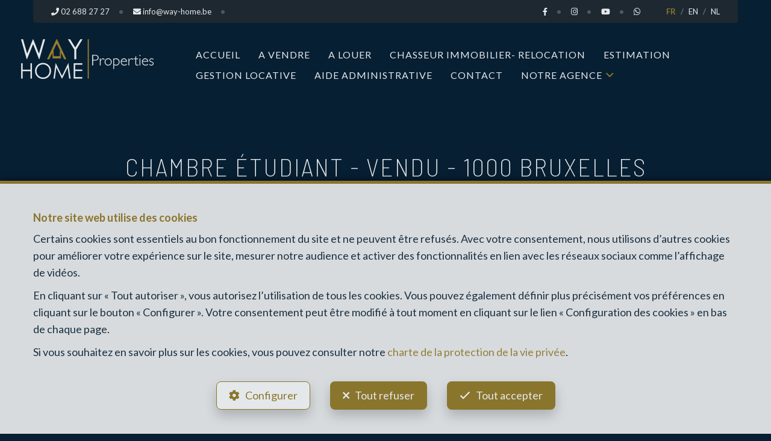

--- FILE ---
content_type: text/html; charset=utf-8
request_url: https://www.way-home.be/fr/bien/a-vendre/appartement/1000-bruxelles/5252556
body_size: 17240
content:

<!DOCTYPE html>
<html lang="fr">
<head>
    <!-- Custom color -->
    <style data-css-var-ponyfill>
        :root {
            --color-primary: #9a7f2d;
            --font-family-icon: "Font Awesome 5 Pro";
            --color-text-accent: var(--color-primary);
        }
    </style>


    




    <!-- Facebook pixel -->

    <meta charset="UTF-8">
    <meta name="viewport" content="width=device-width, initial-scale=1">

    <title>Way Home - Chambre étudiant - à vendre - 1000 Bruxelles</title>

        <meta name="description" content="Dans un immeuble récent appelé Brusello datant de 2017, chambre d'étudiant moderne avec sa propre SDD. La résidence possède une salle polyvalente, 2 cuisines...">


    <meta property="og:locale" content="fr_FR" />
    <meta property="og:type" content="article" />
    <meta property="og:title" content="Way Home - Chambre étudiant - à vendre - 1000 Bruxelles" />

        <meta property="og:description" content="Dans un immeuble récent appelé Brusello datant de 2017, chambre d'étudiant moderne avec sa propre SDD. La résidence possède une salle polyvalente, 2 cuisines partagées par étage, emplacement vélo, buanderie commune, concierge sur place. Près de la Grand Place, près de plusieurs hautes écoles ( institut Francisco Ferrer, Institut des hautes études de communication..., ainsi que tous les transports (train, bus, vélo..)
Pour les locations, la résidence est obligatoirement gérée par Diggit Student life . L'appartement est loué à 540€ plus charges de 50€ (forfaitaire) soit un total de 590 € par mois.
Frais de gestion de Diggit Student life: +/- 39,74 € par mois
Charges propriétaires de +/- 92 € par mois
Soit un net de +/- 408,26€ par mois La chambre se compose d'un belle espace avec un lit, bureau avec chaise, une SDD privative avec toilette. Idéal pour un investissement ou votre enfant qui va étudier à Bruxelles ou Leuven (près de la gare). Tous les documents nécessaire à la vente ( AG, certificat électrique, plan, renseignement urbanistique...) sont disponible sur notre site internet dans la fiche du bien.
Les propriétaires se réservent le droit d'accepter ou pas toute offre reçue! Information - visites 0496 279 251 (Coralline) ou 0476 429 022 (Sabine)
Information non contractuelle" />

        <meta property="og:image" content="https://r2.storagewhise.eu/storage7531/Pictures/5252556/640/fbcf8cd3a95f427ca36252fe69d68db3.jpg" />
        <meta property="og:image:width" content="720" />
        <meta property="og:image:height" content="480" />
    
    
    
        <link rel="icon" type="image/png" href="https://cdn.webulous.io/sites/3QCYBEO77I/images/favicon.png" />
        <link rel="stylesheet" href="https://cdn.webulous.io/shared/lib/fontawesome/5.11.2/css/all.min.css" />
        <link rel="stylesheet" href="https://maxcdn.bootstrapcdn.com/bootstrap/3.3.7/css/bootstrap.min.css" integrity="sha384-BVYiiSIFeK1dGmJRAkycuHAHRg32OmUcww7on3RYdg4Va+PmSTsz/K68vbdEjh4u" crossorigin="anonymous">
        <link rel="stylesheet" href="https://cdn.webulous.io/shared/lib/hamburgers/1/hamburgers.min.css" />
        <link rel="stylesheet" href="https://cdn.webulous.io/shared/lib/fancybox/3.0.47/jquery.fancybox.css" />
        <link rel="stylesheet" href="https://cdn.webulous.io/shared/lib/owlcarousel/2.3.4/assets/owl.carousel.css" />
        <link rel="stylesheet" href="https://cdn.webulous.io/shared/lib/owlcarousel/2.3.4/assets/owl.theme.default.css" />
        <link rel="stylesheet" href="https://cdn.webulous.io/shared/lib/sumoselect/v3.0.3/sumoselect--webulousimmo.css" />
        <link rel="stylesheet" href="https://cdn.webulous.io/shared/lib/ion-range-slider/2.0.3/css/ion.rangeSlider.css" />
        <link rel="stylesheet" href="https://cdn.webulous.io/templates/t9/css/ion.rangeSlider.skinWebulousimmo.css" />
        <link rel="stylesheet" href="https://cdn.webulous.io/templates/t9/css/site-theme-dark.css?v2026.01.22" id="skin" />
        <link rel="stylesheet" href="https://cdn.webulous.io/sites/3QCYBEO77I/css/user.css?20260131152939" />

        <!-- Custom color -->
        <style data-css-var-ponyfill>
            :root {
                --color-primary: #9a7f2d;
                --font-family-icon: "Font Awesome 5 Pro";
                --color-text-accent: var(--color-primary);
            }
        </style>
    

    

    <style>
        .iti {
            display: block !important;
        }
    </style>
</head>
<body class="skin-custom__btn-rounded">
    

        

<header>
    <!-- Section: TOP BAR - MAIN OFFICE INFORMATIONS
    ===================================== -->
    <div class="top-bar">
        <div class="container">
            <div class="row">
                <div class="col-md-12">
                    <div class="pull-left top-bar__left">

                            <a href="tel:02 688 27 27" class="top-bar__item"><i class="fa fa-phone"></i> <span class="top-bar__hidden-sm"> 02 688 27 27</span></a>
                            <a href="mailto:info@way-home.be" class="top-bar__item"><i class="fa fa-envelope"></i> <span class="top-bar__hidden-sm"> info@way-home.be</span></a>
                            <a href="https://wa.me/&#x2B;32496279251" class="top-bar__item visible-xs-inline" target="_blank"><i class="fab fa-whatsapp"></i></a>
                    </div>

                    <div class="pull-right top-bar__right ">
                        <span class="hidden-sm">
                                <a href="https://www.facebook.com/wayhomeproperties" class="top-bar__item" target="_blank"><i class="fab fa-facebook-f"></i></a>
                                <a href="https://instagram.com/way_home_properties" class="top-bar__item" target="_blank"><i class="fab fa-instagram"></i></a>
                                <a href="https://www.youtube.com/channel/UCjgZK1JvZGxTecUNVEgpclA" class="top-bar__item" target="_blank"><i class="fab fa-youtube"></i></a>
                                <a href="https://wa.me/&#x2B;32496279251" class="top-bar__item" target="_blank"><i class="fab fa-whatsapp"></i></a>
                        </span>
                            <span class="top-bar__item top-bar-lng">
                                    <span class="top-bar-lng__item active">
                                        <a href="/fr" class="top-bar-lng__link">FR</a>
                                    </span>
                                    <span class="top-bar-lng__item">
                                        <a href="/en" class="top-bar-lng__link">EN</a>
                                    </span>
                                    <span class="top-bar-lng__item">
                                        <a href="/nl" class="top-bar-lng__link">NL</a>
                                    </span>
                            </span>
                    </div>
                </div>
            </div>
        </div>
    </div>

    <!-- Section: LOGO AND MENU
    ===================================== -->
    <div class="webulous-main-header" id="page-top">
        <div class="webulous-main-header__brand">
            <div class="brand">
                <div class="brand__pict">
                    <!-- brand -->
                    <div class="main-header__brand">
                        <a href="/fr">
                            <img src="https://cdn.webulous.io/sites/3QCYBEO77I/images/logo_main.png?131220250913" class="main-header__brand-pict">
                        </a>
                    </div>
                </div>
                <div class="brand__menu-humburger">
                    <!-- hamburger -->
                    <div class="nav-mobile-hamburger">
                        <button class="hamburger hamburger--collapse" type="button">
                            <span class="hamburger-box">
                                <span class="hamburger-inner"></span>
                            </span>
                            <span class="hamburger-label">Menu</span>
                        </button>
                    </div>
                </div>
            </div>
        </div>

        <div class="webulous-main-header__nav">
            <!-- nav desktop -->
            <!-- options : nav---justified -->
            <div class="nav nav---justified">
                <ul class="nav__list">
                                <li class="nav__item" id="menu_1">
                                    <a  href="/fr"                                        class="nav__link">Accueil</a>

                                </li>
                                <li class="nav__item" id="menu_2">
                                    <a  href="/fr/2/chercher-bien/a-vendre"                                        class="nav__link">A vendre</a>

                                </li>
                                <li class="nav__item" id="menu_7">
                                    <a  href="/fr/7/chercher-bien/a-louer"                                        class="nav__link">A louer</a>

                                </li>
                                <li class="nav__item" id="menu_10006">
                                    <a  href="/fr/page/10006/chasseur-immobilier--relocation"                                        class="nav__link">Chasseur Immobilier- Relocation</a>

                                </li>
                                <li class="nav__item" id="menu_6">
                                    <a  href="/fr/Estimation"                                        class="nav__link">Estimation</a>

                                </li>
                                <li class="nav__item" id="menu_10002">
                                    <a  href="/fr/page/10002/gestion-locative"                                        class="nav__link">Gestion Locative</a>

                                </li>
                                <li class="nav__item" id="menu_10007">
                                    <a  href="/fr/page/10007/aide-administrative-"                                        class="nav__link">Aide administrative </a>

                                </li>
                                <li class="nav__item" id="menu_4">
                                    <a  href="/fr/Contact"                                        class="nav__link">Contact</a>

                                </li>
                                <li class="nav__item" id="menu_0">
                                    <a  href="#" data-toggle="dropdown" role="button" aria-haspopup="false" aria-expanded="false"  id="drop_0"                                        class="nav__link">Notre Agence</a>

                                        <ul class="dropdown-menu dropdown-menu--webulousimmo" aria-labelledby="drop_0">
                                                    <li id="menu_3"><a  href="/fr/page/3/notre-philosophie" >Notre Philosophie</a></li>
                                                    <li id="menu_10008"><a  href="/fr/page/10008/nos-services" >Nos Services</a></li>
                                        </ul>
                                </li>
                        <li class="nav__item nav__item--social visible-xs">
                                <a href="https://www.facebook.com/wayhomeproperties" class="nav__link-social" target="_blank"><i class="fab fa-facebook-f" style="padding-bottom:10px"></i></a>
                                <a href="https://instagram.com/way_home_properties" class="nav__link-social" target="_blank"><i class="fab fa-instagram" style="padding-bottom:10px"></i></a>
                                <a href="https://www.youtube.com/channel/UCjgZK1JvZGxTecUNVEgpclA" class="nav__link-social" target="_blank"><i class="fab fa-youtube" style="padding-bottom:10px"></i></a>
                                <a href="https://wa.me/&#x2B;32496279251" class="nav__link-social" target="_blank"><i class="fab fa-whatsapp" style="padding-bottom:10px"></i></a>
                        </li>
                </ul>
            </div>
        </div>
    </div>
</header>


    <main>
        

        

        

        

        


<meta property="og:url" content="https://www.way-home.be/fr/bien/a-vendre/appartement/1000-bruxelles/5252556" />


<section class="estate-nav pbm">
    <div class="container">
        <div class="row">
            <div class="col-md-12 tac mtl">
                <div class="btn-group">
                </div>
            </div>
        </div>
    </div>
</section>


<section>
    <div class="container">
        <div class="row">
            <div class="col-md-12">
                <div class="section-intro estate-detail-intro">
                    <h1 class="h2 estate-detail-intro__text">
                        <span class="estate-detail-intro__block-text">
                            Chambre &#xE9;tudiant - vendu
                        </span>
                        <span class="estate-detail-intro__text-separator">-</span>
                        <span class="estate-detail-intro__block-text">1000 Bruxelles</span>
                        <br class="hidden-sm visible-md visible-lg">
                    </h1>
                </div>
            </div>
        </div>
    </div>
</section>

    <div class="estate-detail-pict-print hidden-sceen">
        <img src="https://r2.storagewhise.eu/storage7531/Pictures/5252556/640/fbcf8cd3a95f427ca36252fe69d68db3.jpg" class="estate-detail-pict-print__pict" alt="Chambre &#xE9;tudiant - &#xE0; vendre - 1000 Bruxelles">
    </div>
    <div class="estate-detail-carousel hidden-print">
        <div class="estate-detail-carousel__header">
            <div class="estate-flag estate-flag--estate-detail">
<div class="estate-flag__text estate-flag__text--estate-detail estate-flag__text--sold estate-flag__whise-purpose-status-id-3">Vendu</div>            </div>
        </div>
        <div class="estate-detail-carousel__body">
            <div class="loop owl-carousel owl-theme owl-theme-default owl-theme-default--estate-detail">
                    <div class="item">
                        <div class="owl-estate-photo">
                            <a href="https://r2.storagewhise.eu/storage7531/Pictures/5252556/1600/fbcf8cd3a95f427ca36252fe69d68db3.jpg" data-fancybox-custom="" data-order="1"><img src="https://r2.storagewhise.eu/storage7531/Pictures/5252556/1600/fbcf8cd3a95f427ca36252fe69d68db3.jpg" class="owl-estate-photo__img" alt="Chambre &#xE9;tudiant - &#xE0; vendre - 1000 Bruxelles - #5252556-0" onerror='this.onerror = null; this.parentNode.href="https://r2.storagewhise.eu/storage7531/Pictures/5252556/640/fbcf8cd3a95f427ca36252fe69d68db3.jpg"; this.src="https://r2.storagewhise.eu/storage7531/Pictures/5252556/640/fbcf8cd3a95f427ca36252fe69d68db3.jpg"' /></a>
                        </div>
                    </div>
                    <div class="item">
                        <div class="owl-estate-photo">
                            <a href="https://r2.storagewhise.eu/storage7531/Pictures/5252556/1600/348f63827637406294db55053e3c3381.jpg" data-fancybox-custom="" data-order="2"><img src="https://r2.storagewhise.eu/storage7531/Pictures/5252556/1600/348f63827637406294db55053e3c3381.jpg" class="owl-estate-photo__img" alt="Chambre &#xE9;tudiant - &#xE0; vendre - 1000 Bruxelles - #5252556-1" onerror='this.onerror = null; this.parentNode.href="https://r2.storagewhise.eu/storage7531/Pictures/5252556/640/348f63827637406294db55053e3c3381.jpg"; this.src="https://r2.storagewhise.eu/storage7531/Pictures/5252556/640/348f63827637406294db55053e3c3381.jpg"' /></a>
                        </div>
                    </div>
                    <div class="item">
                        <div class="owl-estate-photo">
                            <a href="https://r2.storagewhise.eu/storage7531/Pictures/5252556/1600/e46d5b6479dd4da58d10df6b4741c310.jpg" data-fancybox-custom="" data-order="3"><img src="https://r2.storagewhise.eu/storage7531/Pictures/5252556/1600/e46d5b6479dd4da58d10df6b4741c310.jpg" class="owl-estate-photo__img" alt="Chambre &#xE9;tudiant - &#xE0; vendre - 1000 Bruxelles - #5252556-2" onerror='this.onerror = null; this.parentNode.href="https://r2.storagewhise.eu/storage7531/Pictures/5252556/640/e46d5b6479dd4da58d10df6b4741c310.jpg"; this.src="https://r2.storagewhise.eu/storage7531/Pictures/5252556/640/e46d5b6479dd4da58d10df6b4741c310.jpg"' /></a>
                        </div>
                    </div>
                    <div class="item">
                        <div class="owl-estate-photo">
                            <a href="https://r2.storagewhise.eu/storage7531/Pictures/5252556/1600/aa14fb262ce54e2bbec6e8281cfc6fe9.jpg" data-fancybox-custom="" data-order="4"><img src="https://r2.storagewhise.eu/storage7531/Pictures/5252556/1600/aa14fb262ce54e2bbec6e8281cfc6fe9.jpg" class="owl-estate-photo__img" alt="Chambre &#xE9;tudiant - &#xE0; vendre - 1000 Bruxelles - #5252556-3" onerror='this.onerror = null; this.parentNode.href="https://r2.storagewhise.eu/storage7531/Pictures/5252556/640/aa14fb262ce54e2bbec6e8281cfc6fe9.jpg"; this.src="https://r2.storagewhise.eu/storage7531/Pictures/5252556/640/aa14fb262ce54e2bbec6e8281cfc6fe9.jpg"' /></a>
                        </div>
                    </div>
                    <div class="item">
                        <div class="owl-estate-photo">
                            <a href="https://r2.storagewhise.eu/storage7531/Pictures/5252556/1600/8976e47d7b014f4d9c2d6404879bd992.jpg" data-fancybox-custom="" data-order="5"><img src="https://r2.storagewhise.eu/storage7531/Pictures/5252556/1600/8976e47d7b014f4d9c2d6404879bd992.jpg" class="owl-estate-photo__img" alt="Chambre &#xE9;tudiant - &#xE0; vendre - 1000 Bruxelles - #5252556-4" onerror='this.onerror = null; this.parentNode.href="https://r2.storagewhise.eu/storage7531/Pictures/5252556/640/8976e47d7b014f4d9c2d6404879bd992.jpg"; this.src="https://r2.storagewhise.eu/storage7531/Pictures/5252556/640/8976e47d7b014f4d9c2d6404879bd992.jpg"' /></a>
                        </div>
                    </div>
            </div>
        </div>
        <div class="estate-detail-carousel__footer">
            <div class="btn-group">
            </div>
        </div>
    </div>


<!-- Section: estate facts
===================================== -->
<section class="ptm">
    <div class="estate-facts estate-facts--estate-detail pbl">
            <span class="estate-facts__item"><i class="fa fa-bath fa-fw"></i> 1</span>
            <span class="estate-facts__item"><i class="fa fa-arrows-alt fa-fw"></i> 19 m²</span>
    </div>
</section>


<!-- Section: detail
===================================== -->
<section class="section ptn">
    <div class="container">
        <div class="row affix-container">
            <div class="col-md-8 col-lg-8">
                <h3 class="pts color-primary" id="estateDescriptionLabel">Description</h3>
                <p>
Dans un immeuble récent appelé Brusello datant de 2017, chambre d'étudiant moderne avec sa propre SDD. La résidence possède une salle polyvalente, 2 cuisines partagées par étage, emplacement vélo,  buanderie commune, concierge sur place. Près de la Grand Place, près de plusieurs hautes écoles ( institut Francisco Ferrer, Institut des hautes études de communication..., ainsi que tous les transports (train, bus, vélo..)<br />Pour les locations, la résidence est obligatoirement gérée par Diggit Student life . <br /><br />L'appartement est loué à 540€ plus charges de 50€ (forfaitaire) soit un total de 590 € par mois. <br />Frais de gestion de Diggit Student life:  +/- 39,74 €  par  mois<br />Charges propriétaires de +/- 92 € par mois <br />Soit un net de +/-  408,26€ par mois<br /><br />La chambre se compose d'un belle espace avec un lit, bureau avec chaise, une SDD privative avec toilette.<br /><br />Idéal pour un investissement ou votre enfant qui va étudier à Bruxelles ou Leuven (près de la gare).<br /><br />Tous les documents nécessaire à la vente ( AG, certificat électrique, plan, renseignement urbanistique) sont disponible sur notre site internet dans la fiche du bien.<br /><br />Information - visites  0496 279 251 (Coralline) ou 0476 429 022 (Sabine)                </p>




                <h3 class="pts color-primary">Général</h3>
                    <table class="estate-table">
                        <tbody>
                                <tr>
                                    <th class="estate-table__label">R&#xE9;f&#xE9;rence</th>
                                    <td class="estate-table__value">5252556</td>
                                </tr>
                                <tr>
                                    <th class="estate-table__label">Cat&#xE9;gorie</th>
                                    <td class="estate-table__value">Chambre &#xE9;tudiant</td>
                                </tr>
                                <tr>
                                    <th class="estate-table__label">Meubl&#xE9;</th>
                                    <td class="estate-table__value">Oui</td>
                                </tr>
                                <tr>
                                    <th class="estate-table__label">Nombre de salles de bain</th>
                                    <td class="estate-table__value">1</td>
                                </tr>
                                <tr>
                                    <th class="estate-table__label">Garage</th>
                                    <td class="estate-table__value">Non</td>
                                </tr>
                                <tr>
                                    <th class="estate-table__label">Terrasse</th>
                                    <td class="estate-table__value">Non</td>
                                </tr>
                                <tr>
                                    <th class="estate-table__label">Parking</th>
                                    <td class="estate-table__value">Non</td>
                                </tr>
                                <tr>
                                    <th class="estate-table__label">Surface habitable</th>
                                    <td class="estate-table__value">19 m&#xB2;</td>
                                </tr>
                                <tr>
                                    <th class="estate-table__label">Disponibilit&#xE9;</th>
                                    <td class="estate-table__value">28/06/2023</td>
                                </tr>
                        </tbody>
                    </table>
                    <h3 id="details-title-B&#xE2;timent" class="pts color-primary">B&#xE2;timent</h3>
                        <table class="estate-table" id="details-B&#xE2;timent">
                            <tbody>
                                        <tr id="estate-subdetails-14">
                                            <th class="estate-table__label">Ann&#xE9;e de construction</th>
                                            <td class="estate-table__value">2017</td>
                                        </tr>
                                        <tr id="estate-subdetails-20">
                                            <th class="estate-table__label">Parking int&#xE9;rieur</th>
                                            <td class="estate-table__value">Non</td>
                                        </tr>
                                        <tr id="estate-subdetails-21">
                                            <th class="estate-table__label">Parking ext&#xE9;rieur</th>
                                            <td class="estate-table__value">Non</td>
                                        </tr>
                            </tbody>
                        </table>
                    <h3 id="details-title-Nom, cat&#xE9;gorie &amp; situation&#xA;" class="pts color-primary">Nom, cat&#xE9;gorie &amp; situation&#xA;</h3>
                        <table class="estate-table" id="details-Nom, cat&#xE9;gorie &amp; situation&#xA;">
                            <tbody>
                                        <tr id="estate-subdetails-151515">
                                            <th class="estate-table__label">Etage</th>
                                            <td class="estate-table__value">1</td>
                                        </tr>
                                        <tr id="estate-subdetails-15">
                                            <th class="estate-table__label">Nombre d&#x27;&#xE9;tages</th>
                                            <td class="estate-table__value">5</td>
                                        </tr>
                            </tbody>
                        </table>
                    <h3 id="details-title-Equipement de base" class="pts color-primary">Equipement de base</h3>
                        <table class="estate-table" id="details-Equipement de base">
                            <tbody>
                                        <tr id="estate-subdetails-22">
                                            <th class="estate-table__label">Acc&#xE8;s handicap&#xE9;s</th>
                                            <td class="estate-table__value">Non</td>
                                        </tr>
                                        <tr id="estate-subdetails-53">
                                            <th class="estate-table__label">Chauffage (ind/coll) (type (ind/coll))</th>
                                            <td class="estate-table__value">collectif</td>
                                        </tr>
                                        <tr id="estate-subdetails-372">
                                            <th class="estate-table__label">Ascenseur</th>
                                            <td class="estate-table__value">Oui</td>
                                        </tr>
                                        <tr id="estate-subdetails-461">
                                            <th class="estate-table__label">Double vitrage</th>
                                            <td class="estate-table__value">Oui</td>
                                        </tr>
                                        <tr id="estate-subdetails-1020">
                                            <th class="estate-table__label">Chauffage (type)</th>
                                            <td class="estate-table__value">gaz (chau. centr.)</td>
                                        </tr>
                                        <tr id="estate-subdetails-1178">
                                            <th class="estate-table__label">Type d&#x27;ascenseur</th>
                                            <td class="estate-table__value">personnes</td>
                                        </tr>
                                        <tr id="estate-subdetails-1596">
                                            <th class="estate-table__label">Sdb (type)</th>
                                            <td class="estate-table__value">douche</td>
                                        </tr>
                            </tbody>
                        </table>
                    <h3 id="details-title-En chiffres" class="pts color-primary">En chiffres</h3>
                        <table class="estate-table" id="details-En chiffres">
                            <tbody>
                                        <tr id="estate-subdetails-55">
                                            <th class="estate-table__label">Nbre de toilette(s) (nombre)</th>
                                            <td class="estate-table__value">1</td>
                                        </tr>
                                        <tr id="estate-subdetails-57">
                                            <th class="estate-table__label">Nombre de sdd</th>
                                            <td class="estate-table__value">1</td>
                                        </tr>
                                        <tr id="estate-subdetails-1009">
                                            <th class="estate-table__label"> Salle de s&#xE9;jour (surface)</th>
                                            <td class="estate-table__value">19 m&#xB2;</td>
                                        </tr>
                                        <tr id="estate-subdetails-1493">
                                            <th class="estate-table__label">Orientation de la terrasse 1</th>
                                            <td class="estate-table__value">est</td>
                                        </tr>
                            </tbody>
                        </table>
                    <h3 id="details-title-Co&#xFB;ts &amp; Frais" class="pts color-primary">Co&#xFB;ts &amp; Frais</h3>
                        <table class="estate-table" id="details-Co&#xFB;ts &amp; Frais">
                            <tbody>
                                        <tr id="estate-subdetails-297">
                                            <th class="estate-table__label">Pr&#xE9;compte immobilier (montant)</th>
                                            <td class="estate-table__value">436.72 &#x20AC;</td>
                                        </tr>
                            </tbody>
                        </table>
                    <h3 id="details-title-Equipement ext&#xE9;rieur" class="pts color-primary">Equipement ext&#xE9;rieur</h3>
                        <table class="estate-table" id="details-Equipement ext&#xE9;rieur">
                            <tbody>
                                        <tr id="estate-subdetails-322">
                                            <th class="estate-table__label">Piscine</th>
                                            <td class="estate-table__value">Non</td>
                                        </tr>
                            </tbody>
                        </table>
                    <h3 id="details-title-S&#xE9;curit&#xE9;" class="pts color-primary">S&#xE9;curit&#xE9;</h3>
                        <table class="estate-table" id="details-S&#xE9;curit&#xE9;">
                            <tbody>
                                        <tr id="estate-subdetails-617">
                                            <th class="estate-table__label">Contr&#xF4;le d&#x27;acc&#xE8;s</th>
                                            <td class="estate-table__value">Oui</td>
                                        </tr>
                                        <tr id="estate-subdetails-619">
                                            <th class="estate-table__label">S&#xE9;curit&#xE9;</th>
                                            <td class="estate-table__value">Oui</td>
                                        </tr>
                                        <tr id="estate-subdetails-1762">
                                            <th class="estate-table__label">Concierge</th>
                                            <td class="estate-table__value">Oui</td>
                                        </tr>
                                        <tr id="estate-subdetails-2809">
                                            <th class="estate-table__label">Digicode</th>
                                            <td class="estate-table__value">Oui</td>
                                        </tr>
                            </tbody>
                        </table>
                    <h3 id="details-title-Raccordements" class="pts color-primary">Raccordements</h3>
                        <table class="estate-table" id="details-Raccordements">
                            <tbody>
                                        <tr id="estate-subdetails-724">
                                            <th class="estate-table__label">&#xC9;gouts</th>
                                            <td class="estate-table__value">Oui</td>
                                        </tr>
                                        <tr id="estate-subdetails-757">
                                            <th class="estate-table__label">&#xC9;lectricit&#xE9;</th>
                                            <td class="estate-table__value">Oui</td>
                                        </tr>
                                        <tr id="estate-subdetails-1760">
                                            <th class="estate-table__label">Gaz</th>
                                            <td class="estate-table__value">Oui</td>
                                        </tr>
                                        <tr id="estate-subdetails-1772">
                                            <th class="estate-table__label">Eau</th>
                                            <td class="estate-table__value">Oui</td>
                                        </tr>
                            </tbody>
                        </table>
                    <h3 id="details-title-&#xC9;quipements techniques" class="pts color-primary">&#xC9;quipements techniques</h3>
                        <table class="estate-table" id="details-&#xC9;quipements techniques">
                            <tbody>
                                        <tr id="estate-subdetails-782">
                                            <th class="estate-table__label">Ch&#xE2;ssis (type)</th>
                                            <td class="estate-table__value">pvc</td>
                                        </tr>
                            </tbody>
                        </table>
                    <h3 id="details-title-Sp&#xE9;cificit&#xE9;s terrain" class="pts color-primary">Sp&#xE9;cificit&#xE9;s terrain</h3>
                        <table class="estate-table" id="details-Sp&#xE9;cificit&#xE9;s terrain">
                            <tbody>
                                        <tr id="estate-subdetails-795">
                                            <th class="estate-table__label">Type d&#x27;environnement</th>
                                            <td class="estate-table__value">centre ville</td>
                                        </tr>
                            </tbody>
                        </table>
                    <h3 id="details-title-Certificats / Attestations" class="pts color-primary">Certificats / Attestations</h3>
                        <table class="estate-table" id="details-Certificats / Attestations">
                            <tbody>
                                        <tr id="estate-subdetails-820">
                                            <th class="estate-table__label">Attestation du sol</th>
                                            <td class="estate-table__value">Oui</td>
                                        </tr>
                                        <tr id="estate-subdetails-1793">
                                            <th class="estate-table__label">Certificat d&#x27;&#xE9;lectricit&#xE9; (oui/non)</th>
                                            <td class="estate-table__value">oui, conforme</td>
                                        </tr>
                            </tbody>
                        </table>
                    <h3 id="details-title-Charges &amp; Rendement" class="pts color-primary">Charges &amp; Rendement</h3>
                        <table class="estate-table" id="details-Charges &amp; Rendement">
                            <tbody>
                                        <tr id="estate-subdetails-824">
                                            <th class="estate-table__label">Lou&#xE9;</th>
                                            <td class="estate-table__value">Oui</td>
                                        </tr>
                            </tbody>
                        </table>
                    <h3 id="details-title-&#xC0; proximit&#xE9;" class="pts color-primary">&#xC0; proximit&#xE9;</h3>
                        <table class="estate-table" id="details-&#xC0; proximit&#xE9;">
                            <tbody>
                                        <tr id="estate-subdetails-1781">
                                            <th class="estate-table__label">Magasins</th>
                                            <td class="estate-table__value">Oui</td>
                                        </tr>
                                        <tr id="estate-subdetails-1782">
                                            <th class="estate-table__label">Ecoles</th>
                                            <td class="estate-table__value">Oui</td>
                                        </tr>
                                        <tr id="estate-subdetails-1783">
                                            <th class="estate-table__label">Transports en commun</th>
                                            <td class="estate-table__value">Oui</td>
                                        </tr>
                                        <tr id="estate-subdetails-1790">
                                            <th class="estate-table__label">Centre sportif</th>
                                            <td class="estate-table__value">Oui</td>
                                        </tr>
                            </tbody>
                        </table>
            </div>
            <div class="col-md-4 col-lg-4 box-affix__container">
                <div class="box-affix">
                        <a href="#hidden-content-form-contact" class="btn btn-primary btn-wrapping btn-block box-affix__item" data-fancybox>
                            <i class="fa fa-envelope"></i>
                            <span class="visible-sm">E-mail</span>
                            <span class="hidden-sm"><br> Plus d'informations</span>
                        </a>
                            <a href="tel:02 688 27 27" class="btn btn-default btn-wrapping btn-block box-affix__item">
                                <i class="fa fa-phone"></i>
                                <span class="visible-sm">Tel.</span>
                                <span class="hidden-sm"><br>02 688 27 27</span>
                            </a>

                        <a target="_blank" href="https://www.facebook.com/sharer.php?u=https://www.way-home.be/fr/bien/a-vendre/appartement/1000-bruxelles/5252556" rel="nofollow"
                           onclick="javascript:window.open(this.href, '', 'menubar=no,toolbar=no,resizable=yes,scrollbars=yes,height=500,width=700');return false;"
                           class="btn btn-default btn-wrapping btn-block box-affix__item visible-xs visible-sm">
                            <i class="fab fa-facebook-square"></i>
                        </a>
                        <a target="_blank" href="https://api.whatsapp.com/send?text=Chambre%20%C3%A9tudiant%20-%20%C3%A0%20vendre%20-%201000%20Bruxelles%20https%3A%2F%2Fwww.way-home.be%2Ffr%2Fbien%2Fa-vendre%2Fappartement%2F1000-bruxelles%2F5252556" rel="nofollow"
                           onclick="javascript:window.open(this.href, '', 'menubar=no,toolbar=no,resizable=yes,scrollbars=yes,height=600,width=800');return false;"
                           class="btn btn-default btn-wrapping btn-block box-affix__item visible-xs visible-sm">
                            <i class="fab fa-whatsapp fa-2x"></i>
                        </a>
                    
                    <span class="box-affix__secondary-item hidden-sm">
                            <a href="#" onclick="javascript: window.print();"><i class="fa fa-print fa-2x"></i></a>
                            <a target="_blank" class="mls" href="https://www.facebook.com/sharer.php?u=https://www.way-home.be/fr/bien/a-vendre/appartement/1000-bruxelles/5252556" rel="nofollow" onclick="javascript:window.open(this.href, '', 'menubar=no,toolbar=no,resizable=yes,scrollbars=yes,height=500,width=700');return false;"><i class="fab fa-facebook-f fa-2x"></i></a>
                            <a target="_blank" class="mls" href="https://api.whatsapp.com/send?text=Chambre%20%C3%A9tudiant%20-%20%C3%A0%20vendre%20-%201000%20Bruxelles%20https%3A%2F%2Fwww.way-home.be%2Ffr%2Fbien%2Fa-vendre%2Fappartement%2F1000-bruxelles%2F5252556" rel="nofollow" onclick="javascript:window.open(this.href, '', 'menubar=no,toolbar=no,resizable=yes,scrollbars=yes,height=600,width=800');return false;"> <i class="fab fa-whatsapp fa-2x"></i></a>
                    </span>
                </div>
            </div>
        </div>
    </div>
</section>

<!-- fancyBox
===================================== -->
<div class="fancybox-form bg-color-02" id="hidden-content-form-contact">
    <div class="fancybox-form__body">
        <form id="frmContact" name="frmContact" method="post" action="/fr/ContactForm/EstateContact">
            
<div class="estate-detail__text pbs">
    <div class="h4 mbn mtn color-primary">Prendre contact pour le bien : 5252556</div>
</div>

<input data-val="true" data-val-required="The ContactFormType field is required." id="ContactFormType" name="ContactFormType" type="hidden" value="2" />
<input id="JSONSerial" name="JSONSerial" type="hidden" value="" />
<input data-val="true" data-val-required="The EstateID field is required." id="EstateID" name="EstateID" type="hidden" value="5252556" />

<link rel="stylesheet" href="https://cdn.webulous.io/shared/lib/intl-tel-input-17.0.18/build/css/intlTelInput.css">

<div class="row form-group">
        <div class="col-sm-6">
            <label for="contact-input-title">Titre</label>
            <select class="form-control form-control--vertical-space-xs" data-val="true" data-val-required="The ContactTitle field is required." id="contact-input-title" name="ContactTitle"><option value="44789">Monsieur</option>
<option value="44790">Madame</option>
<option value="44791">Monsieur et Madame</option>
<option value="44792">Mademoiselle</option>
<option value="44793">Madame, Monsieur</option>
<option value="44794">Ma&#xEE;tre</option>
<option value="58249">Dr</option>
</select>
        </div>
    
</div>
<div class="row form-group">
    <div class="col-sm-6">
        <label for="contact-input-firstname">Prénom<strong class="color-01"> *</strong></label>
        <input class="form-control" data-val="true" data-val-length="Maximum 80 caract&#xE8;res" data-val-length-max="80" data-val-regex="Entr&#xE9;e invalide" data-val-regex-pattern="^[a-zA-Z0-9&#xE9;&#xE8;&#xE0;&#xE2;&#xEB;&#xEA;&#xEE;&#xEF;&#xE7;&#xF9;&#xFB;&#xF4;;:,&#x2B;()?!&amp;%/&#x27;.\-\s]{1,100}$" data-val-required="Ce champ est requis" id="contact-input-firstname" maxlength="80" name="Firstname" placeholder="" required="required" type="text" value="" />
        <span class="field-validation-valid" data-valmsg-for="Firstname" data-valmsg-replace="true"></span>
    </div>
    <div class="col-sm-6">
        <label for="contact-input-name">Nom<strong class="color-01"> *</strong></label>
        <input class="form-control" data-val="true" data-val-length="Maximum 80 caract&#xE8;res" data-val-length-max="80" data-val-regex="Entr&#xE9;e invalide" data-val-regex-pattern="^[a-zA-Z0-9&#xE9;&#xE8;&#xE0;&#xE2;&#xEB;&#xEA;&#xEE;&#xEF;&#xE7;&#xF9;&#xFB;&#xF4;;:,&#x2B;()?!&amp;%/&#x27;.\-\s]{1,100}$" data-val-required="Ce champ est requis" id="contact-input-name" maxlength="80" name="Name" placeholder="" required="required" type="text" value="" />
        <span class="field-validation-valid" data-valmsg-for="Name" data-valmsg-replace="true"></span>
    </div>
</div>
<div class="row form-group">
    <div class="col-sm-6">
        <label for="contact-input-gsm">Téléphone<strong class="color-01"> *</strong></label>
        <input class="form-control" data-val="true" data-val-length="Maximum 20 caract&#xE8;res" data-val-length-max="20" data-val-regex="Entr&#xE9;e invalide" data-val-regex-pattern="^[0-9&#x2B;/().\s]{1,20}$" data-val-required="Ce champ est requis" id="contact-input-gsm" maxlength="20" name="Phone" placeholder="" required="required" type="text" value="" />
        <span class="field-validation-valid" data-valmsg-for="Phone" data-valmsg-replace="true"></span>
    </div>
    <div class="col-sm-6">
        <label for="contact-input-mail">E-mail<strong class="color-01"> *</strong></label>
        <input class="form-control" data-val="true" data-val-length="Maximum 80 caract&#xE8;res" data-val-length-max="80" data-val-regex="Entr&#xE9;e invalide" data-val-regex-pattern="^[a-zA-Z0-9][\w\.-]*[a-zA-Z0-9]@[a-zA-Z0-9][\w\.-]*[a-zA-Z0-9]\.[a-zA-Z][a-zA-Z\.]*[a-zA-Z]\s*$" data-val-required="Ce champ est requis" id="contact-input-mail" maxlength="80" name="Mail" placeholder="" required="required" type="text" value="" />
        <span class="field-validation-valid" data-valmsg-for="Mail" data-valmsg-replace="true"></span>
    </div>
</div>



<div class="row form-group">
    <div class="col-md-12">
        <label for="contact-input-comments">Votre message</label>
        <textarea class="form-control" cols="" id="contact-input-comments" name="Comments" rows="5">
</textarea>
        <span class="field-validation-valid" data-valmsg-for="Comments" data-valmsg-replace="true"></span>
    </div>
</div>
<div class="row form-group">
    <div class="col-md-6">
        <label for="senderHuman">Validation anti-spam</label>
        <input class="form-control" id="senderHuman" name="HumanCheck" placeholder="5 &#x2B; 1 = ? " required="required" type="text" value="" />
        <input id="checkHuman_a" name="HumanA" type="hidden" value="5" />
        <input id="checkHuman_b" name="HumanB" type="hidden" value="1" />
    </div>
</div>
<div class="row">
    <div class="col-md-12">
        <p class="fz-small"><strong class="color-01">* </strong>Champs obligatoires</p>
    </div>
</div>

    <div id="consent">
            <div class="checkbox" id="divConsent_0">
                <label>
                    <input data-val="true" id="Consents_0__Accepted" name="Consents[0].Accepted" type="checkbox" value="Agreement Mail" class="Agreement Mail">
                    <text>J&#x27;accepte de recevoir des informations par email de l&#x2019;agence.</text>
                </label>
            </div>
            <div class="checkbox" id="divConsent_1">
                <label>
                    <input data-val="true" id="Consents_1__Accepted" name="Consents[1].Accepted" type="checkbox" value="Agreement mailing campaign" class="Agreement mailing campaign">
                    <text>Je souhaite recevoir les newsletters.</text>
                </label>
            </div>
            <div class="checkbox" id="divConsent_2">
                <label>
                    <input data-val="true" id="Consents_2__Accepted" name="Consents[2].Accepted" type="checkbox" value="Agreement SMS" class="Agreement SMS">
                    <text>J&#x27;accepte de recevoir des SMS de notification.</text>
                </label>
            </div>
    </div>
    <div class="checkbox">
        <label style="padding-left: 0;cursor:initial;">
            <input data-val="true" id="contact-input-conditions" name="AcceptGeneralConditions" type="checkbox" value="General consent" style="display:none" checked="checked">
            <p class="fz-small" style="border-top: solid 1px #cccccc; padding-top: 1em; margin-top: 0.5em;">En envoyant ma demande de contact, je d&eacute;clare accepter que mes donn&eacute;es compl&eacute;t&eacute;es dans ce formulaire soient utilis&eacute;es pour les buts mentionn&eacute;s ci-dessus par Way Home Properties ; et ce, en accord avec la <a href data-fancybox="" data-type="ajax" data-src="/fr/Home/PrivacyPolicy">charte de protection de la vie priv&eacute;e</a> du site. Je peux &agrave; tout moment retirer mon consentement en introduisant une demande &eacute;crite &agrave; l&rsquo;adresse info@way-home.be.</p></p>
        </label>
    </div>


            <p style="color:red" class="h3 tac" id="errorMsg"></p>
            <div class="row form-group">
                <div class="col-md-6">
                    <button class="btn btn-primary btn-block" id="contact_submitButton" type="submit"><i class="fa fa-envelope fa-fw"></i> Envoyer</button>
                </div>
            </div>
        <input name="__RequestVerificationToken" type="hidden" value="CfDJ8C8OR1atCONLufK1q5bHuhldzBFin2IKbpyAk_7Bp4dJyrtFHm4DQIEp4uBydjpBQ7DrxeizS_t3l2GrgqAMomS5u-fUNRgrXuE6zcRbEpkgrs-39ALi6HRNXIE8XK4Z6xQKJS8S6q8BilbZ5Sle-hA" /></form>
    </div>
</div>


<!-- Section: map
===================================== -->
            <section class="map-external">
                <div class="map-external__picture-small" style="background-image: url('https://cdn.webulous.io/templates/t9/images/map_temp_01.jpg');"></div>

                <div class="map-external__content">
                    <div class="col-md-12 pan tac pbm ptm">
                        <a class="btn btn-lg btn-primary" target="_blank" href="https://www.google.com/maps?q=1000&#x2B;Bruxelles">
                            <i class="fa fa-map-marker" aria-hidden="true"></i>
                            <span class="map-external__txt"> Localiser sur la carte</span>
                            <i class="fa fa-arrow-right" aria-hidden="true"></i>
                        </a>
                    </div>
                </div>
            </section>

<!-- Section: Biens similaires
===================================== -->




    </main>

    
<div class="fancybox-form fancybox-form__cookies" id="hidden-content-cookies-config">
    <div class="fancybox-form__body">
        <div class="cookies-config">
            <div class="cookies-config__body">
                <div class="cookies-config__header">
                    <div class="cookies-config__title">Préférences pour les cookies</div>
                    <div class="cookies-config__text">
                        <p>La protection de vos données personnelles est importante pour nous. C’est pourquoi nous détaillons ci-dessous les différents services et fonctionnalités du site qui utilisent des cookies et nous vous laissons décider des cookies que vous souhaitez autoriser ou refuser.</p>
                        <p>Veuillez cependant noter que si vous bloquez certains types de cookies, cela pourrait impacter votre expérience de navigation sur notre site ainsi que les fonctionnalités disponibles.</p>
                        <p>Nous utilisons des cookies fonctionnels obligatoires pour assurer le bon fonctionnement du site. Ils sont, par exemple, nécessaires pour retrouver le résultat d’une recherche ou enregistrer le choix de la langue.</p>
                        <p>Certaines fonctionnalités, comme l’affichage de vidéos ou de cartes géographiques, sont assurées via des composants externes développés par des partenaires comme YouTube ou Google.  Certains composants utilisent des cookies qui sont susceptibles de permettre à ces tiers de suivre le comportement des internautes afin, par exemple, de réaliser du ciblage publicitaire. L’activation de ces fonctionnalités et des cookies associés est donc soumis à votre consentement.</p>
                    </div>
                    <div class="cookies-config__content">
                        <ul class="list-cookie-type">
                            <li class="list-cookie-type__item">
                                <div class="list-cookie-type__col-text">
                                    <div class="list-cookie-type__title">
                                        Fonctionnels <br> <span class="list-cookie-type__label">Obligatoire</span>
                                    </div>
                                    <div class="list-cookie-type__text">
                                        <a href='' data-fancybox='' data-type='ajax' data-src='/fr/Home/PrivacyPolicy' class="btn-help "><i class="fa fa-question-circle"></i></a>
                                        <span>&nbsp;Requis pour assurer le bon fonctionnement du site</span>
                                    </div>
                                </div>
                                <div class="list-cookie-type__col-cta" style="display:none">
                                    <label class="switch">
                                        <input type="checkbox" checked disabled>
                                        <span class="slider round"></span>
                                    </label>
                                </div>
                            </li>

                                        <li class="list-cookie-type__item">
                                            <div class="list-cookie-type__col-text">
                                                <div class="list-cookie-type__title">
                                                    Youtube<text><br> <span class="list-cookie-type__label">Cookies réseaux sociaux</span></text>
                                                </div>
                                                <div class="list-cookie-type__text">
                                                        <a href="https://policies.google.com/privacy?hl=fr-BE" target="_blank" class="btn-help "><i class="fa fa-question-circle"></i></a>
                                                    <span>&nbsp;Permet de visionner du contenu vid&#xE9;o sur le site</span>
                                                </div>
                                            </div>
                                            <div class="list-cookie-type__col-cta">
                                                <label class="switch">
                                                    <input type="checkbox" id="purpose-YT">
                                                    <span class="slider round"></span>
                                                </label>
                                            </div>
                                        </li>
                        </ul>
                        <div class="list-cookie-type__text">
                            <p>Pour en savoir plus sur les cookies et la manière dont nous les utilisons, vous pouvez consulter notre <a href='#' data-fancybox='' data-type='ajax' data-src='/fr/Home/PrivacyPolicy'>charte de la protection de la vie privée</a>.  Nous vous encourageons également à consulter la politique de confidentialité des partenaires via les liens <i class="fa fa-question-circle"></i>.</p>
                        </div>
                    </div>
                </div>

                <div class="cookies-config__footer">
                    <div class="cookies-config__col-left">
                        <a class="btn btn-sm btn-outline-secondary btn-accept" href="" id="select_cookie">Confirmer la sélection</a>
                    </div>
                    <div class="cookies-config__col-right">
                            <a class="btn btn-sm btn-primary btn-cancel refuse_cookie" href="" id="refuse_cookie">Tout refuser</a>
                        <a class="btn btn-sm btn-primary btn-accept accept_cookie" href="" id="accept_cookie">Tout accepter</a>
                    </div>
                </div>
            </div>
        </div>
    </div>
</div>


<div id="cookieConsent" class="alert-cookie hidden">
    <div class="alert-cookie__body">
        <div class="alert-cookie__title">Notre site web utilise des cookies</div>
        <div class="alert-cookie__text">
            <p>Certains cookies sont essentiels au bon fonctionnement du site et ne peuvent être refusés. Avec votre consentement, nous utilisons d’autres cookies pour améliorer votre expérience sur le site, mesurer notre audience et activer des fonctionnalités en lien avec les réseaux sociaux comme l’affichage de vidéos.</p>
            <p>En cliquant sur « Tout autoriser », vous autorisez l’utilisation de tous les cookies. Vous pouvez également définir plus précisément vos préférences en cliquant sur le bouton «&nbsp;Configurer&nbsp;». Votre consentement peut être modifié à tout moment en cliquant sur le lien «&nbsp;Configuration des cookies&nbsp;» en bas de chaque page.</p>
            <p>Si vous souhaitez en savoir plus sur les cookies, vous pouvez consulter notre <a data-fancybox='' data-type='ajax' data-src='/fr/Home/PrivacyPolicy'>charte de la protection de la vie privée</a>.</p>
        </div>
        <div class="alert-cookie__btn-container">
            <a class="btn btn-outline-secondary btn-configure" href="#hidden-content-cookies-config" data-fancybox id="">Configurer</a>
                <a class="btn btn-primary btn-cancel refuse_cookie" href="" id="refuse_cookie">Tout refuser</a>
            <a class="btn btn-primary btn-accept accept_cookie" href="" id="accept_cookie">Tout accepter</a>
        </div>
    </div>
</div>



    

<footer class="footer">
    <div class="footer__agency container">

                <div class="row">
                    <div class="col-md-4 pbs">
                        <div>
                            <h4 class="h4 color-primary sm-tac">Way Home</h4>
                            <p>
                                Sijsjeslaan 15  <br>3080 Tervuren

                                        <br>
                                        BE-0764.602.104
                                                                </p>
                        </div>
                            <div class="social-bar pts sm-tac">
                                    <a href="https://www.facebook.com/wayhomeproperties" class="social-bar__item mbs" target="_blank"><i class="fab fa-facebook-f"></i></a>
                                    <a href="https://instagram.com/way_home_properties" class="social-bar__item mbs" target="_blank"><i class="fab fa-instagram"></i></a>
                                    <a href="https://www.youtube.com/channel/UCjgZK1JvZGxTecUNVEgpclA" class="social-bar__item mbs" target="_blank"><i class="fab fa-youtube"></i></a>
                                    <a href="https://wa.me/&#x2B;32496279251" class="social-bar__item mbs" target="_blank"><i class="fab fa-whatsapp"></i></a>
                            </div>
                    </div>
                    <div class="col-md-3 pbs">
                        <div>
                            <h4 class="h4 color-primary sm-tac">Contact</h4>
                            <p>
                                    <a href="tel:02 688 27 27"><i class="fa fa-phone color-primary mrs"></i>02 688 27 27</a>
                                    <br>
                                    <a href="mailto:info@way-home.be"><i class="fa fa-envelope color-primary mrs"></i>info@way-home.be</a>
                            </p>
                        </div>
                    </div>
                    <div class="col-md-5">
                        <div>
                            <h4 class="h4 color-primary sm-tac">infos</h4>
                            <p>
Agent immobilier interm&eacute;diaire, Syndic,R&eacute;gisseur agréé IPI sous le numéro 508 870 en Belgique- Instance de contrôle: Institut professionnel des agents immobiliers, rue du Luxembourg 16B, 1000 Bruxelles (+32 2 505 38 50 - info@ipi.be) - Soumis au <a href="https://www.ipi.be/lagent-immobilier/la-deontologie-de-lagent-immobilier" target="_blank" style="text-decoration:underline">code déontologique de l’ IPI</a>                                    <br />
RC professionnelle et cautionnement via AXA Belgium SA – police n° 730.390.160                            </p>
                        </div>
                        <div class="footer__legal pts">
                            <span class="footer__block-xs"><a href="" data-fancybox="" data-type="ajax" data-src="/fr/Home/TermsOfService">Conditions générales d'utilisation du site</a></span> <span class="footer__hidden-xs color-01">—</span>
                            <span class="footer__block-xs"><a href="" data-fancybox="" data-type="ajax" data-src="/fr/Home/PrivacyPolicy">Charte de la protection de la vie privée</a></span> <br class="hidden-xs" />
                            <span class="footer__block-xs"><a href="#hidden-content-cookies-config" data-fancybox>Configuration des cookies</a></span>
                        </div>
                    </div>
                </div>
    </div>
    <div class="footer__signature">
        <a href="https://www.whise.eu/" target="_blank">Powered by <u>Whise</u></a>
        <a href="https://www.webulous.immo/" target="_blank">Designed and Developed by <u>Webulous.immo</u></a>
    </div>
</footer>




    
    
        <script src="https://cdn.webulous.io/shared/lib/respond/1.4.2/respond.min.js"></script>
        <script src="https://cdn.webulous.io/shared/lib/jquery/3.7.1/jquery.min.js"></script>
        <script src="https://cdn.webulous.io/shared/lib/jquery/3.7.1/jquery-migrate-3.5.0.min.js"></script>
        <script src="https://maxcdn.bootstrapcdn.com/bootstrap/3.3.7/js/bootstrap.min.js" integrity="sha384-Tc5IQib027qvyjSMfHjOMaLkfuWVxZxUPnCJA7l2mCWNIpG9mGCD8wGNIcPD7Txa" crossorigin="anonymous"></script>
        <script src="https://cdn.webulous.io/shared/lib/sumoselect/v3.0.3/jquery.sumoselect.js"></script>
        <script src="https://cdn.webulous.io/shared/lib/owlcarousel/2.3.4/owl.carousel.js"></script>
        <script src="https://cdn.webulous.io/shared/lib/fancybox/3.0.47/jquery.fancybox.js"></script>
        <script src="https://cdn.webulous.io/shared/lib/text-rotator/jquery.simple-text-rotator.js"></script>
        <script src="https://cdn.webulous.io/shared/lib/appear/jquery.appear.js"></script>
        <script src="https://cdn.webulous.io/shared/lib/w-consent/w-consent.js"></script>
        <script src="https://cdn.webulous.io/templates/t9/js/template.js?v=2025.01.28"></script>
        <script>
            var pageID = -1;
            $(document).ready(function () {
                $("#menu_" + pageID).addClass("active");
            });
        </script>
    


    
<script src="https://cdn.webulous.io/shared/lib/w-consent/w-consent.js"></script>
<script>
    var cookie = getCookie("w-consent");
    if (cookie != null && cookie.indexOf("2022022101") < 0) {
        $(".alert-cookie").removeClass("hidden");
    }

                                if (cookie.indexOf('YT:1') >= 0) {
                $("#purpose-YT").prop("checked", true);
            }
            else {
                $("#purpose-YT").prop("checked", false);
            }
                        var dt = new Date();
    var year = dt.getFullYear();
    var month = dt.getMonth() + 1;
    var day = dt.getDate();
    var cookieContent = '"nv": "2022022101","date":"' + year + month + day + '",';
    var gaConsent = false;
    var adsConsent = false;
    $("#select_cookie").click(function () {
        cookieContent = cookieContent + '"gc": "3","pref":{';

                    if ($("#purpose-YT").is(":checked")) {
                        var cookieVal = '"YT": "1",';
                        if ('YT' == 'GA') {
                            gaConsent = true;
                        }
                        if ('YT' == 'ADS') {
                            adsConsent = true;
                        }
                    }
                    else {
                        var cookieVal = '"YT": "0",';
                        if ('YT' == 'GA') {
                            //remove Google analytics cookies
                            removeCookie('_ga');
                            removeCookie('_gid');
                            gtag("consent", "update", {
                                analytics_storage: "denied"
                            });
                        }
                    }
                    cookieContent = cookieContent + cookieVal;
                
        cookieContent = cookieContent + '}';
        setWCookie("w-consent", cookieContent, 180);

        if (gaConsent && adsConsent) {
            gtag("consent", "update", {
                ad_storage: "granted",
                ad_user_data: "granted",
                ad_personalization: "granted",
                analytics_storage: "granted",
                functionality_storage: "granted",
                personalization_storage: "granted",
                security_storage: "granted"
            });
        }
        else if (gaConsent && !adsConsent) {
            gtag("consent", "update", {
                ad_storage: "denied",
                ad_user_data: "denied",
                ad_personalization: "denied",
                analytics_storage: "granted",
                functionality_storage: "granted",
                personalization_storage: "denied",
                security_storage: "granted"
            });
        }
        else if (!gaConsent && adsConsent) {
            gtag("consent", "update", {
                ad_storage: "granted",
                ad_user_data: "granted",
                ad_personalization: "granted",
                analytics_storage: "denied",
                functionality_storage: "granted",
                personalization_storage: "granted",
                security_storage: "granted"
            });
        }
        else if (!gaConsent && !adsConsent) {
            gtag("consent", "update", {
                ad_storage: "denied",
                ad_user_data: "denied",
                ad_personalization: "denied",
                analytics_storage: "denied",
                functionality_storage: "granted",
                personalization_storage: "denied",
                security_storage: "granted"
            });
        }
    });
    $(".accept_cookie").click(function () {
        cookieContent = cookieContent + '"gc": "1","pref":{';

                    cookieContent = cookieContent + '"YT": "1",';
                        cookieContent = cookieContent + '}';
        setWCookie("w-consent", cookieContent, 180);
        gtag("consent", "update", {
            ad_storage: "granted",
            ad_user_data: "granted",
            ad_personalization: "granted",
            analytics_storage: "granted",
            functionality_storage: "granted",
            personalization_storage: "granted",
            security_storage: "granted"
        });
    });
    $(".refuse_cookie").click(function () {
        cookieContent = cookieContent + '"gc": "2","pref":{';

                    cookieContent = cookieContent + '"YT": "0",';
                        removeCookie('_ga'); //remove Google analytics cookies
        removeCookie('_gid');
        cookieContent = cookieContent + '}';
        setWCookie("w-consent", cookieContent, 180);
        gtag("consent", "update", {
            ad_storage: "denied",
            ad_user_data: "denied",
            ad_personalization: "denied",
            analytics_storage: "denied",
            functionality_storage: "granted",
            personalization_storage: "denied",
            security_storage: "granted"
        });
    });
</script>


    
    <script src="https://cdn.webulous.io/shared/lib/intl-tel-input-17.0.18/build/js/intlTelInput.js"></script>

<script>
    var telInput = document.querySelector("#contact-input-gsm");
    if (telInput) {
        var iti = window.intlTelInput(telInput, {
            customContainer: "d-block",
            nationalMode: true,
            preferredCountries: ["be", "fr", "nl", "de"],
            utilsScript: "https://cdnjs.cloudflare.com/ajax/libs/intl-tel-input/17.0.18/js/utils.min.js",
            initialCountry: "BE"
        });
    }
</script>



    

    <script src="https://cdn.jsdelivr.net/npm/jquery-validation@1.19.5/dist/jquery.validate.min.js" integrity="sha384-aEDtD4n2FLrMdE9psop0SHdNyy/W9cBjH22rSRp+3wPHd62Y32uijc0H2eLmgaSn" crossorigin="anonymous">
    </script>
<script>(window.jQuery && window.jQuery.validator||document.write("\u003Cscript src=\u0022/lib/jquery-validation/dist/jquery.validate.min.js\u0022 integrity=\u0022sha384-aEDtD4n2FLrMdE9psop0SHdNyy/W9cBjH22rSRp\u002B3wPHd62Y32uijc0H2eLmgaSn\u0022 crossorigin=\u0022anonymous\u0022\u003E\u003C/script\u003E"));</script>
    <script src="https://cdn.jsdelivr.net/npm/jquery-validation-unobtrusive@3.2.12/dist/jquery.validate.unobtrusive.min.js" integrity="sha384-moDVHq6mNMshzXr+/oFzo8brWIE/cL88IVKWdA76Fl01iV9bEqRhqEYKD3NyKOmB" crossorigin="anonymous">
    </script>
<script>(window.jQuery && window.jQuery.validator && window.jQuery.validator.unobtrusive||document.write("\u003Cscript src=\u0022/lib/jquery-validation-unobtrusive/jquery.validate.unobtrusive.min.js\u0022 integrity=\u0022sha384-moDVHq6mNMshzXr\u002B/oFzo8brWIE/cL88IVKWdA76Fl01iV9bEqRhqEYKD3NyKOmB\u0022 crossorigin=\u0022anonymous\u0022\u003E\u003C/script\u003E"));</script>



    

<script>
    var estate = {
        "id": 5252556,
        "price": 139000,
        "price_construction": 0,
        "price_land": 0,
        "name": "Brusello 1.03",
        "title": "Chambre étudiant - vendu - 1000 Bruxelles -  139 000 € ",
        "estate_title": "Chambre d'étudiant près de la Grand Place - Investissement.",
        "sms_description": "Dans un immeuble récent appelé Brusello datant de 2017, chambre d'étudiant moderne avec sa propre SDD. La résidence possède une salle polyvalente, 2 cuisines partagées par étage, emplacement vélo,  buanderie commune, concierge sur place. Près de la Grand Place, près de plusieurs hautes écoles ( institut Francisco Ferrer, Institut des hautes études de communication..., ainsi que tous les transports (train, bus, vélo..)Pour les locations, la résidence est obligatoirement gérée par Diggit Student life .L'appartement est loué à 540€ plus charges de 50€ (forfaitaire) soit un total de 590 € par mois.Frais de gestion de Diggit Student life:  +/- 39,74 €  par  moisCharges propriétaires de +/- 92 € par moisSoit un net de +/-  408,26€ par moisLa chambre se compose d'un belle espace avec un lit, bureau avec chaise, une SDD privative avec toilette.Idéal pour un investissement ou votre enfant qui va étudier à Bruxelles ou Leuven (près de la gare).Tous les documents nécessaire à la vente ( AG, certificat électrique, plan, renseignement urbanistique...) sont disponible sur notre site internet dans la fiche du bien.Les propriétaires se réservent le droit d'accepter ou pas toute offre reçue!Information - visites  0496 279 251 (Coralline) ou 0476 429 022 (Sabine)Information non contractuelle",
        "short_description": "Dans un immeuble récent appelé Brusello datant de 2017, chambre d'étudiant moderne avec sa propre SDD. La résidence possède une salle polyvalente, 2 cuisines partagées par étage, emplacement vélo,  buanderie commune, concierge sur place. Près de la Grand Place, près de plusieurs hautes écoles ( institut Francisco Ferrer, Institut des hautes études de communication..., ainsi que tous les transports (train, bus, vélo..)&lt;br /&gt;Pour les locations, la résidence est obligatoirement gérée par Diggit Student life . &lt;br /&gt;&lt;br /&gt;L'appartement est loué à 540€ plus charges de 50€ (forfaitaire) soit un total de 590 € par mois. &lt;br /&gt;Frais de gestion de Diggit Student life:  +/- 39,74 €  par  mois&lt;br /&gt;Charges propriétaires de +/- 92 € par mois &lt;br /&gt;Soit un net de +/-  408,26€ par mois&lt;br /&gt;&lt;br /&gt;La chambre se compose d'un belle espace avec un lit, bureau avec chaise, une SDD privative avec toilette.&lt;br /&gt;&lt;br /&gt;Idéal pour un investissement ou votre enfant qui va étudier à Bruxelles ou Leuven (près de la gare).&lt;br /&gt;&lt;br /&gt;Tous les documents nécessaire à la vente ( AG, certificat électrique, plan, renseignement urbanistique) sont disponible sur notre site internet dans la fiche du bien.&lt;br /&gt;&lt;br /&gt;Les propriétaires se réservent le droit d'accepter ou pas toute offre reçue!&lt;br /&gt;&lt;br /&gt;Information - visites  0496 279 251 (Coralline) ou 0476 429 022 (Sabine)&lt;br /&gt;Information non contractuelle",
        "long_description": "Dans un immeuble récent appelé Brusello datant de 2017, chambre d'étudiant moderne avec sa propre SDD. La résidence possède une salle polyvalente, 2 cuisines partagées par étage, emplacement vélo,  buanderie commune, concierge sur place. Près de la Grand Place, près de plusieurs hautes écoles ( institut Francisco Ferrer, Institut des hautes études de communication..., ainsi que tous les transports (train, bus, vélo..)&lt;br /&gt;Pour les locations, la résidence est obligatoirement gérée par Diggit Student life . &lt;br /&gt;&lt;br /&gt;L'appartement est loué à 540€ plus charges de 50€ (forfaitaire) soit un total de 590 € par mois. &lt;br /&gt;Frais de gestion de Diggit Student life:  +/- 39,74 €  par  mois&lt;br /&gt;Charges propriétaires de +/- 92 € par mois &lt;br /&gt;Soit un net de +/-  408,26€ par mois&lt;br /&gt;&lt;br /&gt;La chambre se compose d'un belle espace avec un lit, bureau avec chaise, une SDD privative avec toilette.&lt;br /&gt;&lt;br /&gt;Idéal pour un investissement ou votre enfant qui va étudier à Bruxelles ou Leuven (près de la gare).&lt;br /&gt;&lt;br /&gt;Tous les documents nécessaire à la vente ( AG, certificat électrique, plan, renseignement urbanistique) sont disponible sur notre site internet dans la fiche du bien.&lt;br /&gt;&lt;br /&gt;Information - visites  0496 279 251 (Coralline) ou 0476 429 022 (Sabine)",
        "image": "https://r2.storagewhise.eu/storage7531/Pictures/5252556/640/fbcf8cd3a95f427ca36252fe69d68db3.jpg",
        "ground_lease": 0,
        "land_area": "0",
        "surface_livable": "19",
        "number_of_bedrooms": 0,
        "property_type_id": 4,
        "purpose_status_id": 3,
        "new_building": 0,
        "address_city": "Bruxelles",
        "address_zip": "1000",
        "country_code": "BE",
        "visitBookingLink": ""
    };
</script>



    <script>
        var culture = "FR";


                var latitude = 50.84012360000001;
                var longitude = 4.3448632;
            
        $(document).ready(function () {
            $('#contact-input-conditions').attr('checked', true);
            $('#frmContact').submit(function (event) {
                $('#contact_submitButton').prop("disabled", "disabled");
                event.preventDefault();
                var jsonText = JSON.stringify($('form').serializeArray());
                var consentsArray = [];
                $('input:checked').each(function () {
                    consentsArray.push($(this).val());
                });
                $.ajax({
                    url: "/fr/ContactForm/EstateContact",
                    type: "POST",

                    data: {
                        __RequestVerificationToken: $('input[name="__RequestVerificationToken"]').val(),
                        EstateID: $('#EstateID').val(),
                        ContactTitle: $('#contact-input-title').val(),
                        Firstname: $('#contact-input-firstname').val(),
                        Name: $('#contact-input-name').val(),
                        Phone: iti.getNumber(),
                        Mail: $('#contact-input-mail').val(),
                        Comments: $('#contact-input-comments').val(),
                        HumanCheck: $('#senderHuman').val(),
                        HumanA: $('#checkHuman_a').val(),
                        HumanB: $('#checkHuman_b').val(),
                        ContactFormType: $('#ContactFormType').val(),
                        ToEmails: $('#specific_to_emails').val(),
                        PageTitle: "",
                        JSONSerial: jsonText,
                        Selected: consentsArray
                    },
                    success: function (result) {
                        if (result != null && result.status != "fail") {
                            window.location.href = "/fr/Thanks";
                        }
                        else {
                            $('#contact_submitButton').removeAttr("disabled");
                            $("#errorMsg").html(result.error);
                        }
                    },
                    error: function (XMLHttpRequest, textStatus, errorThrown) {
                        alert(errorThrown);
                        $('#contact_submitButton').removeAttr("disabled");
                    }

                });
                return false;
            });
        });
    </script>



    <script src="https://cdn.webulous.io/sites/3QCYBEO77I/js/user.js?20260131152939"></script>
</body>
</html>

--- FILE ---
content_type: text/css
request_url: https://cdn.webulous.io/sites/3QCYBEO77I/css/user.css?20260131152939
body_size: 183
content:
/*
.brand {
    background-color: black;
}*/
.estate-list-v2__list .jscroll-inner {
    justify-content: center;
}
/*
.footer {
    background-color: black;
}
*/
/*video banner */
.d-sm-block {
  display: block !important;
}

section.message-box {
    background-color: transparent;
}

--- FILE ---
content_type: application/javascript
request_url: https://cdn.webulous.io/sites/3QCYBEO77I/js/user.js?20260131152939
body_size: 909
content:
document.addEventListener('DOMContentLoaded', () => {
    const divs = document.querySelectorAll('div');

    divs.forEach(div => {
        const style = getComputedStyle(div);
        const backgroundImage = style.backgroundImage;

        if (backgroundImage.includes('2024_key')) {
            // Supprimer la valeur de l'attribut class et ajouter text-align: center
            div.removeAttribute('class');
            div.style.textAlign = 'center';

            // Créer et insérer l'élément <img>
            const imgURL = backgroundImage.slice(5, -2); // Retire 'url("' et '")'
            const img = document.createElement('img');
            img.src = imgURL;
            img.style.maxWidth = '600px';
            img.style.width = '100%';

            div.appendChild(img);

            // Supprimer le background-image du div
            div.style.backgroundImage = '';
        }
    });
});

$(document).ready(function () {
    $('.message-box').insertAfter('.home-intro-v2');
});